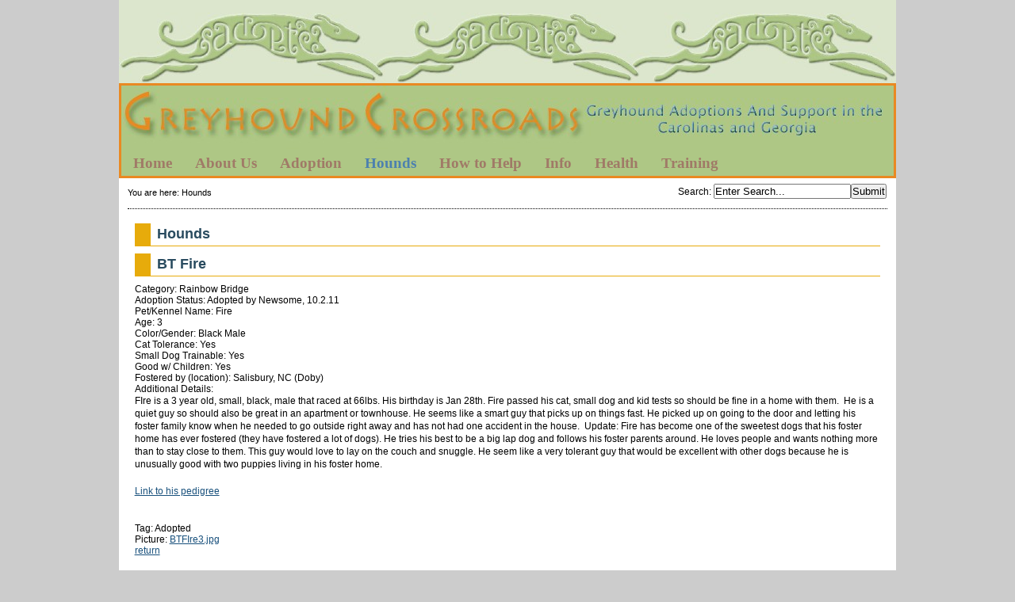

--- FILE ---
content_type: text/html; charset=utf-8
request_url: http://greyhoundcrossroads.com/index.php?mact=LISEgreyhound,cntnt01,detail,0&cntnt01item=bt-fire&cntnt01template_summary=Sitemap%20LISEgreyhound&cntnt01returnid=61
body_size: 4435
content:
<!DOCTYPE html PUBLIC "-//W3C//DTD XHTML 1.0 Transitional//EN"
"http://www.w3.org/TR/xhtml1/DTD/xhtml1-transitional.dtd">

<html xmlns="http://www.w3.org/1999/xhtml" xml:lang="en" lang="en">
<head>
<link rel="canonical" href="http://greyhoundcrossroads.com/index.php?page=hounds" />
<title>Greyhound Crossroads - Hounds</title>



<base href="http://greyhoundcrossroads.com/" />
<meta name="Generator" content="CMS Made Simple - Copyright (C) 2004-9 Ted Kulp. All rights reserved." />
<meta http-equiv="Content-Type" content="text/html; charset=utf-8" />
<link rel="shortcut icon" href="https://greyhoundcrossroads.com/uploads/images/Thumbmiles.png" type="image/x-icon" sizes="64x64"/>



<link rel="stylesheet" type="text/css" href="http://greyhoundcrossroads.com/tmp/cache/stylesheet_combined_1d747a09e4fa3a012792be29b4dca1c5.css" media="screen" />
<link rel="stylesheet" type="text/css" href="http://greyhoundcrossroads.com/tmp/cache/stylesheet_combined_5cb4fa36649e70dd3a31c71e61b1a41b.css" />
<link rel="stylesheet" type="text/css" href="http://greyhoundcrossroads.com/tmp/cache/stylesheet_combined_d0ba7394e5c31869bbe34b40eac12309.css" media="print" />


<!--[if lte IE 7]>
<style>
	ul#simplesliderContent {
		margin-left: -200px !important;
		/*border: 1px solid black;*/
	}
	/*li.simplesliderImage {
		border: 1px solid red;
	}
	li.simplesliderImage img {
		border: 1px solid blue;
	}*/
</style>
<![endif]-->


<link rel="start" title="Greyhound Crossroads 2015 Greyhound Adoption Group of the Year in GA, SC and NC" href="http://greyhoundcrossroads.com/" />
<link rel="prev" title="Adoption Application" href="http://greyhoundcrossroads.com/index.php?page=3-5-adoption-application" />
<link rel="next" title="Greyhound Crossroads Greyhounds Available for adoption" href="http://greyhoundcrossroads.com/index.php?page=available-hounds" />



<script type="text/JavaScript">
<!--
//pass min and max -measured against window width
function P7_MinMaxW(a,b){
	var nw="auto",w=document.documentElement.clientWidth;
	if(w>=b){nw=b+"px";}if(w<=a){nw=a+"px";}return nw;
}
//-->

</script>
<style type="text/css">

</style>
<!--[if lte IE 6]>
<style type="text/css">
/*#pagewrapper {width:expression(P7_MinMaxW(720,950));}*/
#container {height: 1%;}
</style>
<![endif]-->



<!--[if IE]>
<script type="text/javascript" src="/modules/MenuManager/CSSMenu.js"></script>
<![endif]-->

<script type="text/javascript" src="http://greyhoundcrossroads.com/uploads/js/jquery.js"></script>
<script type="text/javascript" src="http://greyhoundcrossroads.com/uploads/js/s3Slider.js"></script>
<script type="text/javascript">
  $(document).ready(function() {
    if($('#simpleslider').length) {
	   $('#simpleslider').s3Slider({
	      timeOut: 4000	   });
    }
  });
</script>

</head><body>
 <div  id="pagewrapper">


    
    <ul class="accessibility">
      <li><a href="http://greyhoundcrossroads.com/index.php?page=hounds#menu_vert" title="Skip to navigation" accesskey="n">Skip to navigation</a></li>
      <li><a href="http://greyhoundcrossroads.com/index.php?page=hounds#main" title="Skip to content" accesskey="s">Skip to content</a></li>
    </ul>
    


    <hr class="accessibility" />
    


   <div id="top"></div>
   <div id="headerwrapper">
   
   <div id="header">
           <h1><a href="http://greyhoundcrossroads.com/" title="Greyhound Crossroads 2015 Greyhound Adoption Group of the Year in GA, SC and NC" >Greyhound Crossroads</a></h1>
   <hr class="accessibility" />
   </div>
<script type="text/javascript" src="//platform-api.sharethis.com/js/sharethis.js#property=58b70d1caf5d090011f6ac25&product=sticky-share-buttons"></script>
   


      
      <div id="menu_vert">
         <h2 class="accessibility">Navigation</h2>
         


<div id="menuwrapper">
<ul id="primary-nav">

  <li>
  <a 

 href="http://greyhoundcrossroads.com/"><span>Home</span></a>
</li>

  <li class="menuparent"><a class="menuparent" 

 href="http://greyhoundcrossroads.com/index.php?page=about-us"><span>About Us</span></a>
<ul class="unli">

  <li>
  <a 

 href="http://greyhoundcrossroads.com/index.php?page=history"><span>History</span></a>
</li>

  <li>
  <a 

 href="http://greyhoundcrossroads.com/index.php?page=mission"><span>Mission</span></a>
</li>

  <li>
  <a 

 href="http://greyhoundcrossroads.com/index.php?page=gc-in-the-news"><span>GC in the News</span></a>
</li>

  <li>
  <a 

 href="http://greyhoundcrossroads.com/index.php?page=director-s-page"><span>Director&#39;s Page</span></a>
</li>

  <li>
  <a 

 href="http://greyhoundcrossroads.com/index.php?page=area-representatives"><span>Area Representatives</span></a>
</li>

  <li class="menuparent"><a class="menuparent" 

 href="http://greyhoundcrossroads.com/index.php?page=racing-question-explained"><span>Racing Info</span></a>
<ul class="unli">

  <li>
  <a 

 href="http://greyhoundcrossroads.com/index.php?page=progreyhound-proracing"><span>ProGreyhound-ProRacing</span></a>
</li>

  <li>
  <a 

 href="http://greyhoundcrossroads.com/index.php?page=the-late-great-racing-greyhound"><span>The Late, Great, Racing Greyhound</span></a>
</li></ul></li></ul>
</li>

  <li class="menuparent"><a class="menuparent" 

 href="http://greyhoundcrossroads.com/index.php?page=adoption"><span>Adoption</span></a>
<ul class="unli">

  <li>
  <a 

 href="http://greyhoundcrossroads.com/index.php?page=road-to-adoption"><span>Road to Adoption</span></a>
</li>

  <li>
  <a 

 href="http://greyhoundcrossroads.com/index.php?page=greyhound-information"><span>Greyhound Information</span></a>
</li>

  <li>
  <a 

 href="http://greyhoundcrossroads.com/index.php?page=choosing-a-greyhound"><span>Choosing a Greyhound</span></a>
</li>

  <li>
  <a 

 href="http://greyhoundcrossroads.com/index.php?page=the-first-week"><span>The First Week</span></a>
</li>

  <li>
  <a 

 href="http://greyhoundcrossroads.com/index.php?page=3-5-adoption-application"><span>Adoption Application</span></a>
</li></ul>
</li>

              <li class="menuactive parent"><a class="menuactive parent" 

 href="http://greyhoundcrossroads.com/index.php?page=hounds"><span>Hounds</span></a>
<ul class="unli">

  <li class="menuparent"><a class="menuparent" 

 href="http://greyhoundcrossroads.com/index.php?page=available-hounds"><span>Available Hounds</span></a>
<ul class="unli">

  <li>
  <a 

 href="http://greyhoundcrossroads.com/index.php?page=greenville"><span>Upstate, SC</span></a>
</li>

  <li>
  <a 

 href="http://greyhoundcrossroads.com/index.php?page=columbia"><span>Columbia SC</span></a>
</li>

  <li>
  <a 

 href="http://greyhoundcrossroads.com/index.php?page=Raleigh-NC-Area"><span>Raleigh NC Area</span></a>
</li></ul>
</li>

  <li>
  <a 

 href="http://greyhoundcrossroads.com/index.php?page=pending-hounds"><span>Pending Hounds</span></a>
</li>

  <li>
  <a 

 href="http://greyhoundcrossroads.com/index.php?page=adopted-hounds"><span>All Adopted Hounds</span></a>
</li>

  <li>
  <a 

 href="http://greyhoundcrossroads.com/index.php?page=2025_adoptions"><span>2025 Adoptions</span></a>
</li>

  <li>
  <a 

 href="http://greyhoundcrossroads.com/index.php?page=2024-adoptions"><span>2024 Adoptions</span></a>
</li>

  <li>
  <a 

 href="http://greyhoundcrossroads.com/index.php?page=2023_adoptions"><span>2023 Adoptions</span></a>
</li>

  <li>
  <a 

 href="http://greyhoundcrossroads.com/index.php?page=2022_adoptions"><span>2022 Adoptions</span></a>
</li>

  <li>
  <a 

 href="http://greyhoundcrossroads.com/index.php?page=2021_adoptions"><span>2021 Adoptions</span></a>
</li>

  <li>
  <a 

 href="http://greyhoundcrossroads.com/index.php?page=2020_adoptions"><span>2020 Adoptions</span></a>
</li>

  <li>
  <a 

 href="http://greyhoundcrossroads.com/index.php?page=2019_adoptions"><span>2019 Adoptions</span></a>
</li>

  <li>
  <a 

 href="http://greyhoundcrossroads.com/index.php?page=2018-adoptions"><span>2018 Adoptions</span></a>
</li>

  <li>
  <a 

 href="http://greyhoundcrossroads.com/index.php?page=2017-adoptions"><span>2017 Adoptions</span></a>
</li>

  <li>
  <a 

 href="http://greyhoundcrossroads.com/index.php?page=2016-adoptions"><span>2016 Adoptions</span></a>
</li>

  <li>
  <a 

 href="http://greyhoundcrossroads.com/index.php?page=2015-adoptions"><span>2015 Adoptions</span></a>
</li>

  <li>
  <a 

 href="http://greyhoundcrossroads.com/index.php?page=2014-adoptions"><span>2014 Adoptions</span></a>
</li>

  <li>
  <a 

 href="http://greyhoundcrossroads.com/index.php?page=2013-adoptions"><span>2013 Adoptions</span></a>
</li>

  <li>
  <a 

 href="http://greyhoundcrossroads.com/index.php?page=2012-adoptions"><span>2012 Adoptions</span></a>
</li>

  <li>
  <a 

 href="http://greyhoundcrossroads.com/index.php?page=2011-adoptions"><span>2011 Adoptions</span></a>
</li>

  <li>
  <a 

 href="http://greyhoundcrossroads.com/index.php?page=2010-adoptions"><span>2010 Adoptions</span></a>
</li>

  <li>
  <a 

 href="http://greyhoundcrossroads.com/index.php?page=2009-adoptions"><span>2009 Adoptions</span></a>
</li>

  <li>
  <a 

 href="http://greyhoundcrossroads.com/index.php?page=memorial-adoptions"><span>Memorial Adoptions</span></a>
</li>

  <li>
  <a 

 href="http://greyhoundcrossroads.com/index.php?page=rainbow-bridge"><span>Rainbow Bridge</span></a>
</li>

  <li>
  <a 

 href="http://greyhoundcrossroads.com/index.php?page=lost-greyhounds"><span>Lost Greyhounds</span></a>
</li></ul>
</li>

  <li class="menuparent"><a class="menuparent" 

 href="http://greyhoundcrossroads.com/index.php?page=how-to-help"><span>How to Help</span></a>
<ul class="unli">

  <li>
  <a 

 href="http://greyhoundcrossroads.com/index.php?page=foster-care"><span>Foster Care</span></a>
</li>

  <li>
  <a 

 href="http://greyhoundcrossroads.com/index.php?page=foster-care-application"><span>Foster Care Application</span></a>
</li>

  <li>
  <a 

 href="http://greyhoundcrossroads.com/index.php?page=donations"><span>Donations</span></a>
</li>

  <li>
  <a 

 href="http://greyhoundcrossroads.com/index.php?page=volunteer-opportunities"><span>Volunteer Opportunities</span></a>
</li>

  <li>
  <a 

 href="http://greyhoundcrossroads.com/index.php?page=grace-street-dog-park-partnership"><span>Grace Street Dog Park Partnership</span></a>
</li></ul>
</li>

  <li class="menuparent"><a class="menuparent" 

 href="http://greyhoundcrossroads.com/index.php?page=fun"><span>Info</span></a>
<ul class="unli">

  <li>
  <a 

 href="http://greyhoundcrossroads.com/index.php?page=i-found-a-greyhound"><span>I Found A Greyhound</span></a>
</li>

  <li>
  <a 

 href="http://greyhoundcrossroads.com/index.php?page=returning-a-greyhound"><span>Re-Homing a Greyhound</span></a>
</li>

  <li class="menuparent"><a class="menuparent" 

 href="http://greyhoundcrossroads.com/index.php?page=greyhound-activities"><span>Greyhound Activities</span></a>
<ul class="unli">

  <li>
  <a 

 href="http://greyhoundcrossroads.com/index.php?page=sheep-herding"><span>Sheep Herding</span></a>
</li>

  <li>
  <a 

 href="http://greyhoundcrossroads.com/index.php?page=lure-coursing"><span>Lure Coursing</span></a>
</li></ul>
</li>

  <li>
  <a 

 href="http://greyhoundcrossroads.com/index.php?page=speakers-and-greyhounds-for-events"><span>Speakers for Events</span></a>
</li>

  <li>
  <a 

 href="http://greyhoundcrossroads.com/index.php?page=take-greyt-photos"><span>Take Greyt Photos</span></a>
</li>

  <li>
  <a 

 href="http://greyhoundcrossroads.com/index.php?page=belly-bands"><span>Belly Bands</span></a>
</li>

  <li>
  <a 

 href="http://greyhoundcrossroads.com/index.php?page=greyhound-database"><span>G&#39;hound Database</span></a>
</li>

  <li>
  <a 

 href="http://greyhoundcrossroads.com/index.php?page=favorite-links"><span>Favorite Links</span></a>
</li>

  <li>
  <a 

 href="http://greyhoundcrossroads.com/index.php?page=reading-room"><span>Reading Room</span></a>
</li>

  <li>
  <a 

 href="http://greyhoundcrossroads.com/index.php?page=pictures-from-events"><span>Event Pics</span></a>
</li></ul>
</li>

  <li class="menuparent"><a class="menuparent" 

 href="http://greyhoundcrossroads.com/index.php?page=greyhound-health"><span>Health</span></a>
<ul class="unli">

  <li>
  <a 

 href="http://greyhoundcrossroads.com/index.php?page=resistant-hookworms"><span>Treating Resistant Hookworms</span></a>
</li>

  <li>
  <a 

 href="http://greyhoundcrossroads.com/index.php?page=wrapping-happy-tail"><span>Happy Tail</span></a>
</li>

  <li>
  <a 

 href="http://greyhoundcrossroads.com/index.php?page=weight"><span>Proper Weight</span></a>
</li>

  <li>
  <a 

 href="http://greyhoundcrossroads.com/index.php?page=information-pages"><span>Wellness Information Pages in PDF form</span></a>
</li></ul>
</li>

  <li class="menuparent"><a class="menuparent" 

 href="http://greyhoundcrossroads.com/index.php?page=greyhound-training"><span>Training</span></a>
<ul class="unli">

  <li>
  <a 

 href="http://greyhoundcrossroads.com/index.php?page=fireworks-and-thunderstorms"><span>Fireworks and Thunderstorms</span></a>
</li>

  <li>
  <a 

 href="http://greyhoundcrossroads.com/index.php?page=separation-anxiety"><span>Separation Anxiety</span></a>
</li>

  <li>
  <a 

 href="http://greyhoundcrossroads.com/index.php?page=kid-testing-greyhounds"><span>Kids &amp; Greyhounds</span></a>
</li>

  <li>
  <a 

 href="http://greyhoundcrossroads.com/index.php?page=cat-testing"><span>Cats &amp; Greyhounds</span></a>

</li></ul>
</li>
</ul>
<div class="clearb"></div>
</div>


      <hr class="accessibility" />
      </div>
      
   </div>

   
   <div id="search">
          <form id="meb92fmoduleform_1" method="get" action="http://greyhoundcrossroads.com/index.php?page=hounds" class="cms_form">
<div class="hidden">
<input type="hidden" name="mact" value="Search,meb92f,dosearch,0" />
<input type="hidden" name="meb92freturnid" value="61" />
</div>


    <label for="meb92fsearchinput">Search</label>:&nbsp;<input type="text" id="meb92fsearchinput" name="meb92fsearchinput" size="20" maxlength="50" value="Enter Search..." onfocus="if(this.value==this.defaultValue) this.value='';" onblur="if(this.value=='') this.value=this.defaultValue;"/><input name="submit" value="Submit" type="submit" />

</form>

   </div>
   


   
   <div class="breadcrumbs">
        
<div class="breadcrumb">You are here:&nbsp;<span class="breadcrumb current">Hounds</span></div>
   <hr class="accessibility" />
   </div>
   


   
   <div id="content">

      

      
      <div id="main">
                  <div style="float: right;"><!-- print tag removed in CMS Made Simple 2.0.  --></div>
                
         <h2>Hounds</h2>
                  <!-- item -->
<div class="item">
	<h2 class="item-title">BT Fire</h2>

	
	<div class="item-properties">
		
		

		
			
			
	
			<!-- categories -->
			<div class="item-category">
				Category: Rainbow Bridge
			</div>
			<!-- categories //-->
			
		
		
		
		

		
								Adoption Status: Adopted by Newsome, 10.2.11<br />
					
		
		

		
		
		
		

		
								Pet/Kennel Name: Fire<br />
					
		
		

		
								Age: 3<br />
					
		
		

		
								Color/Gender: Black Male<br />
					
		
		

		
								Cat Tolerance: Yes<br />
					
		
		

		
								Small Dog Trainable: Yes<br />
					
		
		

		
								Good w/ Children: Yes<br />
					
		
		

		
								Fostered by (location): Salisbury, NC (Doby)<br />
					
		
		

		
								Additional Details: <p>FIre is a 3 year old, small, black, male that raced at 66lbs. His birthday is Jan 28th. Fire passed his cat, small dog and kid tests so should be fine in a home with them. &nbsp;He is a quiet guy so should also be great in an apartment or townhouse. He seems like a smart guy that picks up on things fast. He picked up on going to the door and letting his foster family know when he needed to go outside right away and has not had one accident in the house. &nbsp;Update: Fire has become one of the sweetest dogs that his foster home has ever fostered (they have fostered a lot of dogs). He tries his best to be a big lap dog and follows his foster parents around. He loves people and wants nothing more than to stay close to them. This guy would love to lay on the couch and snuggle. He seem like a very tolerant guy that would be excellent with other dogs because he is unusually good with two puppies living in his foster home.</p>
<p><a href="http://greyhound-data.com/d?d=bt+fire" target="_blank">Link to his pedigree</a></p><br />
					
		
		

		
								Tag: Adopted<br />
					
		
		

		
									Picture: <a href="http://greyhoundcrossroads.com/uploads/images/greyhounds/BTFIre3.jpg">BTFIre3.jpg</a><br />
				
		
		

		
		
		
	</div>

		
	<a href="http://greyhoundcrossroads.com/index.php?mact=LISEgreyhound,cntnt01,default,0&amp;cntnt01returnid=61" class="return-link">return</a>
	
	
</div>
<!-- item //--> <br />

         
	 <div class="hr"></div>
	 <div class="right49">
	 	<p><a href="http://greyhoundcrossroads.com/index.php?page=hounds#main">^ Top</a></p>
	 </div>
         <div class="left49">
            <p>Previous page:  <a href="http://greyhoundcrossroads.com/index.php?page=3-5-adoption-application" title="Adoption Application" >Adoption Application</a> <br />
            Next page: <a href="http://greyhoundcrossroads.com/index.php?page=available-hounds" title="Greyhound Crossroads Greyhounds Available for adoption" >Available Hounds</a></p>
         </div>
         
	 

      <hr class="accessibility" />
      </div>
	  


   </div>
   


   
   <br clear="all"/>
   <div id="prefooter"></div>
   <div id="footer">
      <p class="big"><span class="bigger">Greyhound Crossroads</span>  314 Sample Rd, Greenwood, SC 29649   (864) 995-3112</p>
<p class="big">Problems with the website? Contact the <a href="mailto:greyhoundcrossroads1@gmail.com">webmaster</a></p>
<p>Copyright 2004-2025 - Greyhound Crossroads.</p>
   </div>   
   


</div>
</body>
</html>
<!-- CodeMangler version 0.1.6 was here at Sun, 21 Dec 2025 08:57:00 -0500
  Mode=nochange
  Final indentation level=0
-->


--- FILE ---
content_type: text/css
request_url: http://greyhoundcrossroads.com/tmp/cache/stylesheet_combined_1d747a09e4fa3a012792be29b4dca1c5.css
body_size: 4411
content:
/* cmsms stylesheet: GH_Layout_Top_menu_2_columns modified: Wednesday, February 3, 2016 7:27:49 PM */
/*****************
browsers interpret margin and padding a little differently, 
we'll remove all default padding and margins and
set them later on
******************/
* {
margin:0;
padding:0;
}

/*
Set initial font styles
*/
body {
   text-align: left;
   font-family: Verdana, Geneva, Arial, Helvetica, sans-serif;
   font-size: 75.01%;
   line-height: 1.2em !important;
}

/*
set font size for all divs,
this overrides some body rules
*/
div {
   font-size: 1em;
}

/*
if img is inside "a" it would have 
borders, we don't want that
*/
img {
   border: 0;
}

/*
default link styles
*/
/* set all links to have underline and bluish color */
a,
a:link 
a:active {
   text-decoration: underline;
/* css validation will give a warning if color is set without background color. this will explicitly tell this element to inherit bg colour from parent element */
   background-color: inherit; 
   color: #18507C; 
}

a:visited {
   text-decoration: underline;
   background-color: inherit;
  color: #18507C;                /* a different color can be used for visited links */
}


/* remove underline on hover and change color */
a:hover {
   text-decoration: none;
   background-color: #C3D4DF;
   color: #385C72;
}

/*****************
basic layout 
*****************/
body {
   background-color: #ccc;
   color: #333;
   margin: 0; /*1em;*/ /* gives some air for the pagewrapper */
}

/* center wrapper, min max width */
div#pagewrapper {
   /*border: 1px solid black;*/
   margin: 0 auto;     /* this centers wrapper */
   /*max-width: 80em;*/ /* IE wont understand these, so we will use javascript magick */
   /*min-width: 60em;*/
   width: 980px;
   background-color: #fff;;
   color: black;
}


/*** header ***
we will hide text and replace it with a image
we need to assign a height for it
*/

div#top {
   background: #AEC785 url(/uploads/images/top.jpg) no-repeat;
   height: 105px;
}
div#headerwrapper {
   border: #E98922 3px solid;
}
div#header {
   height: 82px; /*80px;*/ /* adjust according your image size */
   background: #AEC785; /*#385C72; */
}

div#header h1 a {
/* you can set your own image here */
   /*background: #385C72 url(/uploads/images/logo1.gif) no-repeat 0 12px; */
   background: #AEC785 url(/uploads/images/header.jpg) no-repeat;
   display: block; 
   height: 82px; /*80px;*/             /* adjust according your image size */
   text-indent: -999em;  /* this hides the text */
   text-decoration:none; /* old firefox would have shown underline for the link, this explicitly hides it */
}

div#search {
   float: right;
   width: 27em;     /* enough width for the search input box */
   text-align: right;
   padding: 0.6em 0 0.2em 0;
   margin: 0 1em;
}

div.breadcrumbs {
   padding: 1em 0 1.2em 0; /* CSS short hand rule first value is top then right, bottom and left */
   font-size: 90%;             /* its good to set fontsizes to be relative, this way viewer can change his/her fontsize */
   margin: 0 1em;              /* css shorthand rule will be opened to be "0 1em 0 1em" */
   border-bottom: 1px dotted #000;
}

 div.breadcrumbs span.lastitem { 
   font-weight:bold; 
 }


div#content {
   margin: 1.5em auto 2em 0; /* some air above and under menu and content */
}

div#main {
   /* margin-left: 29%; this will give room for sidebar to be on the left side, make sure this space is bigger than sidebar width */
   margin-left: 2%;
   margin-right: 2%; /* and some air on the right */
}


div#sidebar {
   float: left;  /* set sidebar on the left side. Change to right to float it right instead. */
   width: 26%;    /* sidebar width, if you change this please also change #main margins */
   display: inline;  /* FIX ie doublemargin bug */
   margin-left: 0;
}

/* if sidebar doesnt include menu but content add class="hascontent" */
div#sidebar.hascontent {
   padding: 0 1%;
   width: 24%;  /* make width smaller if there's padding, or it will get too wide for the floated divs in IE */
}

div#prefooter {
   background: #AEC785 url(/uploads/images/footer.jpg) no-repeat;
   height: 48px;
   border: #D9946B 2px solid;
   border-width: 2px 0
}

div#footer {
   clear:both;       /* keep footer below content and menu */
   color: #DEE8D0; /*#fff;*/
   background-color: #EA891E;/*#385C72;*/ /* same bg color as in header */
   font-family: "Times New Roman", Times, serif;
}

div#footer p {
   /*font-size: 0.8em;*/
   padding:  5px;/*1.5em;*/      /* some air for footer */
   text-align: center; /* centered text */
   margin:0;
}

div#footer p.big {
   font-size: 16pt;
}

div#footer p span.bigger {
   font-size: 20pt;
}

div#footer p a {
   color: #DEE8D0; /*#fff;*/ /* needed becouse footer link would be same color as background otherwise */
}

/* as we hid all hr for accessibility we create new hr with extra div element */
div.hr {
   height: 1px;
   margin: 1em;
   border-bottom: 1px dotted black;
}

/* relational links under content */
div.left49 {
  float: left;
  width: 49%;  /* 50% for both left and right might lead to rounding error on some browser */
}

div.right49 {
  float: right;
  width: 49%;
  text-align: right;
}




/********************
CONTENT STYLING
*********************/
div#content {

}

/* HEADINGS */
div#content h1 {
   font-size: 2em;  /* font size for h1 */
   line-height: 1em;
   margin: 0;
}
div#content h2 {
   color: #294B5F; 
   font-size: 1.5em; 
   text-align: left; 
/* some air around the text */
   padding-left: 0.5em;
   padding-bottom: 1px;
/* set borders around header */
   border-bottom: 1px solid #e7ab0b; 
   border-left: 1.1em solid #e7ab0b; 
   line-height: 1.5em;
/* and some air under the border */
   margin: 0 0 0.5em 0;
}
div#content h3 {
   color: #294B5F; 
   font-size: 1.3em;
   line-height: 1.3em;
   margin: 0 0 0.5em 0;
}
div#content h4 {
   color: #294B5F; 
   font-size: 1.2em;
   line-height: 1.3em;
   margin: 0 0 0.25em 0;
}
div#content h5 {
   font-size: 1.1em;
   line-height: 1.3em;
   margin: 0 0 0.25em 0;
}
h6 {
   font-size: 1em;
   line-height: 1.3em;
   margin: 0 0 0.25em 0;
}
/* END HEADINGS */

/* TEXT */
p {
   font-size: 1em;
   margin: 0 0 1.5em 0;  /* some air around p elements */
   line-height:1.4em;
   padding: 0;
}
blockquote {
   border-left: 10px solid #ddd;
   margin-left: 10px;
}
pre {
   font-family: monospace;
   font-size: 1.0em;
}
strong, b {
/* explicit setting for these */
   font-weight: bold;
}
em, i {
/* explicit setting for these */
   font-style:italic;
}

/* Wrapping text in <code> tags. Makes CSS not validate */
code, pre {
 white-space: pre-wrap;       /* css-3 */
 white-space: -moz-pre-wrap;  /* Mozilla, since 1999 */
 white-space: -pre-wrap;      /* Opera 4-6 */
 white-space: -o-pre-wrap;    /* Opera 7 */
 word-wrap: break-word;       /* Internet Explorer 5.5+ */
 font-family: "Courier New", Courier, monospace;
 font-size: 1em;
}

pre {
   border: 1px solid #000;  /* black border for pre blocks */
   background-color: #ddd;
   margin: 0 1em 1em 1em;
   padding: 0.5em;
   line-height: 1.5em;
   font-size: 90%;   /* smaller font size, as these are usually not so important data */
}

/* END TEXT */

/* LISTS */
div#main ul,
div#main ol,
div#main dl {
  font-size: 1.0em;
   line-height:1.4em;
   margin: 0 0 1.5em 0;
}
div#main ul li,
div#main ol li {
   margin: 0 0 0.25em 3em;
}

div#dl dt {
   font-weight: bold;
   margin: 0 0 0.25em 3em;
}
div#dl dd {
   margin: 0 0 0 3em;
}
.margin-all {
   margin: 5px;
}
.margin-top {
   margin-top: 5px;
}
.margin-bottom {
   margin-bottom: 5px;
}
.margin-right {
   margin-right: 5px;
}
.margin-left {
   margin-left: 5px;
}
.margin-not-right {
   margin-top: 5px;
   margin-left: 5px;
   margin-bottom: 5px;
}
.margin-not-left {
   margin-top: 5px;
   margin-right: 5px;
   margin-bottom: 5px;
}
/* END LISTS */
/* simpleSlider */
#simpleslider {
	   width: 400px; 
	   height: 300px; 
	   position: relative;
	   overflow: hidden;
	}

	#simplesliderContent{
	    width: 400px;
	    position: absolute;
		top: 0;
		margin-left: 0;
	}
	.simplesliderImage{
	    float: left;
	    position: relative;
		display: none;
	}
	.simplesliderImage span {
	    position: absolute;
		font: 10px/15px Arial, Helvetica, sans-serif;
	    padding: 10px 13px;
	    width: 384px;
	    /*background-color: #333333;
	    filter: alpha(opacity=60);
	    -moz-opacity: 0.6;
		-khtml-opacity: 0.6;
	    opacity: 0.6;*/
	    color: #fff;
	    display: none;
	}

	.clear {
		clear: both;
	}
	
	.top {
		top: 0;
		left: 0;
	}
	.bottom {
		bottom: 0;
	    left: 0;
	}
	/*.left {
		top: 0;
	    left: 0;
		width: 110px !important;
		height: 280px;
	}
	.right {
		right: 0;
		bottom: 0;
		width: 90px !important;
		height: 290px;
	}*/
	ul#simplesliderContent, li.simplesliderImage {
		margin: 0 !important;
		padding: 0 !important;
		border: 0;
		outline: 0;
		font-size: 100%;
		vertical-align: baseline;
		background: transparent;
	}
	ul#simplesliderContent {
		list-style: none;
	}
/* cmsms stylesheet: GH Accessibility and cross-browser tools modified: Monday, February 1, 2016 10:31:09 PM */
/* accessibility */

/* 
menu links accesskeys 
*/
span.accesskey {
   text-decoration:none;
}

/* 
accessibility divs are hidden by default 
text, screenreaders and such will show these 
*/
.accessibility, hr {
   position: absolute;
   top: -999em;
   left: -999em;
}

/* 
definition tags are also hidden 
these are also used for menu links    
*/
dfn {
   position: absolute;
   left: -1000px;
   top: -1000px;
   width: 0;
   height: 0;
   overflow: hidden;
   display: inline;
}
/* end accessibility */


/* wiki style external links */
/* external links will have "(external link)" text added, lets hide it */
a.external span {
  position: absolute;
  left: -5000px;
  width: 4000px;
}

/* make some room for the image */
a.external {
/* css shorthand rules, read: first top padding 0 then right padding 12px then bottom then right */
  padding: 0 12px 0 0;
}
/* colors for external links */
a.external:link {
  color: #18507C;
/* background image for the link to show wiki style arrow */
  background: url(/images/cms/external.gif) no-repeat 100% 0;
}
a.external:visited {
  color: #18507C; /* a different color can be used for visited external links */

/* 
Set the last 0 to -100px to use that part of the external.gif image for different color for active links 
external.gif is actually 300px tall, we can use different positions of the image to simulate rollover image changes.
*/
  background: url(/images/cms/external.gif) no-repeat 100% 0; 
}

a.external:hover {
  color: #18507C;
/* Set the last 0 to -200px to use that part of the external.gif image for different color on hover */
  background: url(/images/cms/external.gif) no-repeat 100% 0; 
  background-color: #C3D4DF;
}
/* end wiki style external links */


/* clearing */
/* 
clearfix is a hack for divs that hold floated elements. it will force the holding div to span all the way down to last floated item.
We strongly recommend against using this as it is a hack and might not render correctly but it is included here for convenience.
Do not edit if you dont know what you are doing
*/
	.clearfix:after {
		content: "."; 
		display: block; 
		height: 0; 
		clear: both; 
		visibility: hidden;
	}
	* html>body .clearfix {
		display: inline-block; 
		width: 100%;
	}
	
	* html .clearfix {
		/* Hides from IE-mac \*/
		height: 1%;
		/* End hide from IE-mac */
	}

/* end clearing */
/* cmsms stylesheet: GH_Module_News modified: Monday, February 1, 2016 10:20:10 PM */
div#news {
  margin: 2em 0 1em 1em;  /* margin for the entire div surrounding the news list */
  border: 1px solid #000; 
  background: #FFE9AF; 
}

div#news h2 {
   line-height: 2em;
   background: #fff;
}

.NewsSummary {
    padding: 0.5em 0.5em 1em; /* padding for the news article summary */
    margin: 0 0.5em 1em 0.5em; /* margin to the bottom of the news article summary */
    border-bottom: 1px solid #ccc; 
}

.NewsSummaryPostdate {
  font-size: 90%;
  font-weight: bold;
 }

.NewsSummaryLink {
    font-weight: bold;
    padding-top: 0.2em;
}

.NewsSummaryCategory {
  font-style: italic;
  margin: 5px 0;
 }

.NewsSummaryAuthor {
  font-style: italic;
  padding-bottom: 0.5em;
}

.NewsSummarySummary, .NewsSummaryContent {
  line-height: 140%;
 }

.NewsSummaryMorelink {
  padding-top: 0.5em;
}

#NewsPostDetailDate {
  font-size: 90%;
  margin-bottom: 5px;
  font-weight: bold;
  }

#NewsPostDetailSummary {
   line-height: 150%;
   }

#NewsPostDetailCategory {
  font-style: italic;
  border-top: 1px solid #ccc;
  margin-top: 0.5em;
  padding: 0.2em 0;
}

#NewsPostDetailContent {
  margin-bottom: 15px;
  line-height: 150%;
  }

#NewsPostDetailAuthor {

  padding-bottom: 1.5em;
  font-style: italic;
}


/* to add specific style to the below divs, uncomment them. */

/* 
#NewsPostDetailTitle {}
#NewsPostDetailHorizRule {}
#NewsPostDetailPrintLink {}
#NewsPostDetailReturnLink {}
*/
